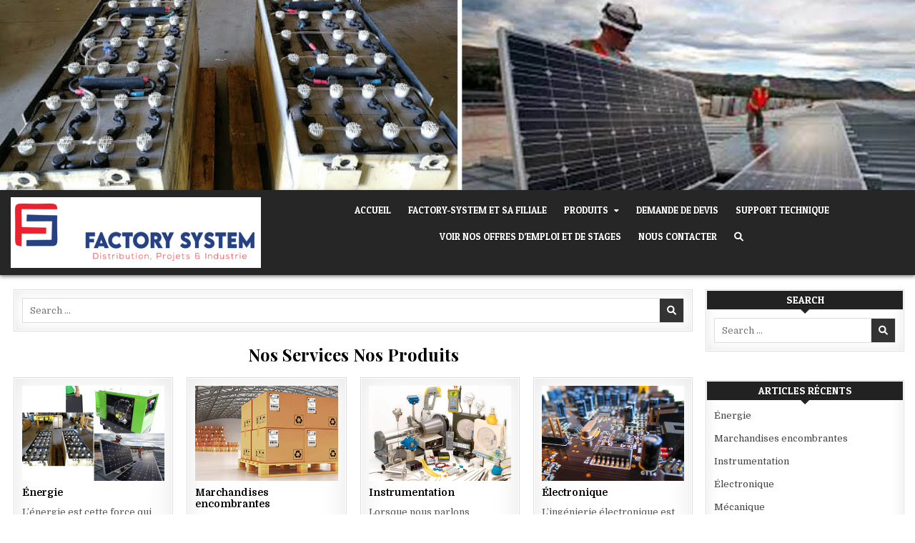

--- FILE ---
content_type: text/html; charset=UTF-8
request_url: http://factory-system.com/
body_size: 70262
content:
<!DOCTYPE html>
<html lang="fr-FR">
<head>
<meta charset="UTF-8">
<meta name="viewport" content="width=device-width, initial-scale=1.0">
<link rel="profile" href="http://gmpg.org/xfn/11">
<title>Factory System</title>
<meta name='robots' content='max-image-preview:large' />
<link rel='dns-prefetch' href='//fonts.googleapis.com' />
<link rel="alternate" type="application/rss+xml" title="Factory System &raquo; Flux" href="https://factory-system.com/feed/" />
<link rel="alternate" type="application/rss+xml" title="Factory System &raquo; Flux des commentaires" href="https://factory-system.com/comments/feed/" />
<style id='wp-img-auto-sizes-contain-inline-css' type='text/css'>
img:is([sizes=auto i],[sizes^="auto," i]){contain-intrinsic-size:3000px 1500px}
/*# sourceURL=wp-img-auto-sizes-contain-inline-css */
</style>
<style id='wp-emoji-styles-inline-css' type='text/css'>

	img.wp-smiley, img.emoji {
		display: inline !important;
		border: none !important;
		box-shadow: none !important;
		height: 1em !important;
		width: 1em !important;
		margin: 0 0.07em !important;
		vertical-align: -0.1em !important;
		background: none !important;
		padding: 0 !important;
	}
/*# sourceURL=wp-emoji-styles-inline-css */
</style>
<style id='wp-block-library-inline-css' type='text/css'>
:root{--wp-block-synced-color:#7a00df;--wp-block-synced-color--rgb:122,0,223;--wp-bound-block-color:var(--wp-block-synced-color);--wp-editor-canvas-background:#ddd;--wp-admin-theme-color:#007cba;--wp-admin-theme-color--rgb:0,124,186;--wp-admin-theme-color-darker-10:#006ba1;--wp-admin-theme-color-darker-10--rgb:0,107,160.5;--wp-admin-theme-color-darker-20:#005a87;--wp-admin-theme-color-darker-20--rgb:0,90,135;--wp-admin-border-width-focus:2px}@media (min-resolution:192dpi){:root{--wp-admin-border-width-focus:1.5px}}.wp-element-button{cursor:pointer}:root .has-very-light-gray-background-color{background-color:#eee}:root .has-very-dark-gray-background-color{background-color:#313131}:root .has-very-light-gray-color{color:#eee}:root .has-very-dark-gray-color{color:#313131}:root .has-vivid-green-cyan-to-vivid-cyan-blue-gradient-background{background:linear-gradient(135deg,#00d084,#0693e3)}:root .has-purple-crush-gradient-background{background:linear-gradient(135deg,#34e2e4,#4721fb 50%,#ab1dfe)}:root .has-hazy-dawn-gradient-background{background:linear-gradient(135deg,#faaca8,#dad0ec)}:root .has-subdued-olive-gradient-background{background:linear-gradient(135deg,#fafae1,#67a671)}:root .has-atomic-cream-gradient-background{background:linear-gradient(135deg,#fdd79a,#004a59)}:root .has-nightshade-gradient-background{background:linear-gradient(135deg,#330968,#31cdcf)}:root .has-midnight-gradient-background{background:linear-gradient(135deg,#020381,#2874fc)}:root{--wp--preset--font-size--normal:16px;--wp--preset--font-size--huge:42px}.has-regular-font-size{font-size:1em}.has-larger-font-size{font-size:2.625em}.has-normal-font-size{font-size:var(--wp--preset--font-size--normal)}.has-huge-font-size{font-size:var(--wp--preset--font-size--huge)}.has-text-align-center{text-align:center}.has-text-align-left{text-align:left}.has-text-align-right{text-align:right}.has-fit-text{white-space:nowrap!important}#end-resizable-editor-section{display:none}.aligncenter{clear:both}.items-justified-left{justify-content:flex-start}.items-justified-center{justify-content:center}.items-justified-right{justify-content:flex-end}.items-justified-space-between{justify-content:space-between}.screen-reader-text{border:0;clip-path:inset(50%);height:1px;margin:-1px;overflow:hidden;padding:0;position:absolute;width:1px;word-wrap:normal!important}.screen-reader-text:focus{background-color:#ddd;clip-path:none;color:#444;display:block;font-size:1em;height:auto;left:5px;line-height:normal;padding:15px 23px 14px;text-decoration:none;top:5px;width:auto;z-index:100000}html :where(.has-border-color){border-style:solid}html :where([style*=border-top-color]){border-top-style:solid}html :where([style*=border-right-color]){border-right-style:solid}html :where([style*=border-bottom-color]){border-bottom-style:solid}html :where([style*=border-left-color]){border-left-style:solid}html :where([style*=border-width]){border-style:solid}html :where([style*=border-top-width]){border-top-style:solid}html :where([style*=border-right-width]){border-right-style:solid}html :where([style*=border-bottom-width]){border-bottom-style:solid}html :where([style*=border-left-width]){border-left-style:solid}html :where(img[class*=wp-image-]){height:auto;max-width:100%}:where(figure){margin:0 0 1em}html :where(.is-position-sticky){--wp-admin--admin-bar--position-offset:var(--wp-admin--admin-bar--height,0px)}@media screen and (max-width:600px){html :where(.is-position-sticky){--wp-admin--admin-bar--position-offset:0px}}

/*# sourceURL=wp-block-library-inline-css */
</style><style id='wp-block-paragraph-inline-css' type='text/css'>
.is-small-text{font-size:.875em}.is-regular-text{font-size:1em}.is-large-text{font-size:2.25em}.is-larger-text{font-size:3em}.has-drop-cap:not(:focus):first-letter{float:left;font-size:8.4em;font-style:normal;font-weight:100;line-height:.68;margin:.05em .1em 0 0;text-transform:uppercase}body.rtl .has-drop-cap:not(:focus):first-letter{float:none;margin-left:.1em}p.has-drop-cap.has-background{overflow:hidden}:root :where(p.has-background){padding:1.25em 2.375em}:where(p.has-text-color:not(.has-link-color)) a{color:inherit}p.has-text-align-left[style*="writing-mode:vertical-lr"],p.has-text-align-right[style*="writing-mode:vertical-rl"]{rotate:180deg}
/*# sourceURL=http://factory-system.com/wp-includes/blocks/paragraph/style.min.css */
</style>
<style id='global-styles-inline-css' type='text/css'>
:root{--wp--preset--aspect-ratio--square: 1;--wp--preset--aspect-ratio--4-3: 4/3;--wp--preset--aspect-ratio--3-4: 3/4;--wp--preset--aspect-ratio--3-2: 3/2;--wp--preset--aspect-ratio--2-3: 2/3;--wp--preset--aspect-ratio--16-9: 16/9;--wp--preset--aspect-ratio--9-16: 9/16;--wp--preset--color--black: #000000;--wp--preset--color--cyan-bluish-gray: #abb8c3;--wp--preset--color--white: #ffffff;--wp--preset--color--pale-pink: #f78da7;--wp--preset--color--vivid-red: #cf2e2e;--wp--preset--color--luminous-vivid-orange: #ff6900;--wp--preset--color--luminous-vivid-amber: #fcb900;--wp--preset--color--light-green-cyan: #7bdcb5;--wp--preset--color--vivid-green-cyan: #00d084;--wp--preset--color--pale-cyan-blue: #8ed1fc;--wp--preset--color--vivid-cyan-blue: #0693e3;--wp--preset--color--vivid-purple: #9b51e0;--wp--preset--gradient--vivid-cyan-blue-to-vivid-purple: linear-gradient(135deg,rgb(6,147,227) 0%,rgb(155,81,224) 100%);--wp--preset--gradient--light-green-cyan-to-vivid-green-cyan: linear-gradient(135deg,rgb(122,220,180) 0%,rgb(0,208,130) 100%);--wp--preset--gradient--luminous-vivid-amber-to-luminous-vivid-orange: linear-gradient(135deg,rgb(252,185,0) 0%,rgb(255,105,0) 100%);--wp--preset--gradient--luminous-vivid-orange-to-vivid-red: linear-gradient(135deg,rgb(255,105,0) 0%,rgb(207,46,46) 100%);--wp--preset--gradient--very-light-gray-to-cyan-bluish-gray: linear-gradient(135deg,rgb(238,238,238) 0%,rgb(169,184,195) 100%);--wp--preset--gradient--cool-to-warm-spectrum: linear-gradient(135deg,rgb(74,234,220) 0%,rgb(151,120,209) 20%,rgb(207,42,186) 40%,rgb(238,44,130) 60%,rgb(251,105,98) 80%,rgb(254,248,76) 100%);--wp--preset--gradient--blush-light-purple: linear-gradient(135deg,rgb(255,206,236) 0%,rgb(152,150,240) 100%);--wp--preset--gradient--blush-bordeaux: linear-gradient(135deg,rgb(254,205,165) 0%,rgb(254,45,45) 50%,rgb(107,0,62) 100%);--wp--preset--gradient--luminous-dusk: linear-gradient(135deg,rgb(255,203,112) 0%,rgb(199,81,192) 50%,rgb(65,88,208) 100%);--wp--preset--gradient--pale-ocean: linear-gradient(135deg,rgb(255,245,203) 0%,rgb(182,227,212) 50%,rgb(51,167,181) 100%);--wp--preset--gradient--electric-grass: linear-gradient(135deg,rgb(202,248,128) 0%,rgb(113,206,126) 100%);--wp--preset--gradient--midnight: linear-gradient(135deg,rgb(2,3,129) 0%,rgb(40,116,252) 100%);--wp--preset--font-size--small: 13px;--wp--preset--font-size--medium: 20px;--wp--preset--font-size--large: 36px;--wp--preset--font-size--x-large: 42px;--wp--preset--spacing--20: 0.44rem;--wp--preset--spacing--30: 0.67rem;--wp--preset--spacing--40: 1rem;--wp--preset--spacing--50: 1.5rem;--wp--preset--spacing--60: 2.25rem;--wp--preset--spacing--70: 3.38rem;--wp--preset--spacing--80: 5.06rem;--wp--preset--shadow--natural: 6px 6px 9px rgba(0, 0, 0, 0.2);--wp--preset--shadow--deep: 12px 12px 50px rgba(0, 0, 0, 0.4);--wp--preset--shadow--sharp: 6px 6px 0px rgba(0, 0, 0, 0.2);--wp--preset--shadow--outlined: 6px 6px 0px -3px rgb(255, 255, 255), 6px 6px rgb(0, 0, 0);--wp--preset--shadow--crisp: 6px 6px 0px rgb(0, 0, 0);}:where(.is-layout-flex){gap: 0.5em;}:where(.is-layout-grid){gap: 0.5em;}body .is-layout-flex{display: flex;}.is-layout-flex{flex-wrap: wrap;align-items: center;}.is-layout-flex > :is(*, div){margin: 0;}body .is-layout-grid{display: grid;}.is-layout-grid > :is(*, div){margin: 0;}:where(.wp-block-columns.is-layout-flex){gap: 2em;}:where(.wp-block-columns.is-layout-grid){gap: 2em;}:where(.wp-block-post-template.is-layout-flex){gap: 1.25em;}:where(.wp-block-post-template.is-layout-grid){gap: 1.25em;}.has-black-color{color: var(--wp--preset--color--black) !important;}.has-cyan-bluish-gray-color{color: var(--wp--preset--color--cyan-bluish-gray) !important;}.has-white-color{color: var(--wp--preset--color--white) !important;}.has-pale-pink-color{color: var(--wp--preset--color--pale-pink) !important;}.has-vivid-red-color{color: var(--wp--preset--color--vivid-red) !important;}.has-luminous-vivid-orange-color{color: var(--wp--preset--color--luminous-vivid-orange) !important;}.has-luminous-vivid-amber-color{color: var(--wp--preset--color--luminous-vivid-amber) !important;}.has-light-green-cyan-color{color: var(--wp--preset--color--light-green-cyan) !important;}.has-vivid-green-cyan-color{color: var(--wp--preset--color--vivid-green-cyan) !important;}.has-pale-cyan-blue-color{color: var(--wp--preset--color--pale-cyan-blue) !important;}.has-vivid-cyan-blue-color{color: var(--wp--preset--color--vivid-cyan-blue) !important;}.has-vivid-purple-color{color: var(--wp--preset--color--vivid-purple) !important;}.has-black-background-color{background-color: var(--wp--preset--color--black) !important;}.has-cyan-bluish-gray-background-color{background-color: var(--wp--preset--color--cyan-bluish-gray) !important;}.has-white-background-color{background-color: var(--wp--preset--color--white) !important;}.has-pale-pink-background-color{background-color: var(--wp--preset--color--pale-pink) !important;}.has-vivid-red-background-color{background-color: var(--wp--preset--color--vivid-red) !important;}.has-luminous-vivid-orange-background-color{background-color: var(--wp--preset--color--luminous-vivid-orange) !important;}.has-luminous-vivid-amber-background-color{background-color: var(--wp--preset--color--luminous-vivid-amber) !important;}.has-light-green-cyan-background-color{background-color: var(--wp--preset--color--light-green-cyan) !important;}.has-vivid-green-cyan-background-color{background-color: var(--wp--preset--color--vivid-green-cyan) !important;}.has-pale-cyan-blue-background-color{background-color: var(--wp--preset--color--pale-cyan-blue) !important;}.has-vivid-cyan-blue-background-color{background-color: var(--wp--preset--color--vivid-cyan-blue) !important;}.has-vivid-purple-background-color{background-color: var(--wp--preset--color--vivid-purple) !important;}.has-black-border-color{border-color: var(--wp--preset--color--black) !important;}.has-cyan-bluish-gray-border-color{border-color: var(--wp--preset--color--cyan-bluish-gray) !important;}.has-white-border-color{border-color: var(--wp--preset--color--white) !important;}.has-pale-pink-border-color{border-color: var(--wp--preset--color--pale-pink) !important;}.has-vivid-red-border-color{border-color: var(--wp--preset--color--vivid-red) !important;}.has-luminous-vivid-orange-border-color{border-color: var(--wp--preset--color--luminous-vivid-orange) !important;}.has-luminous-vivid-amber-border-color{border-color: var(--wp--preset--color--luminous-vivid-amber) !important;}.has-light-green-cyan-border-color{border-color: var(--wp--preset--color--light-green-cyan) !important;}.has-vivid-green-cyan-border-color{border-color: var(--wp--preset--color--vivid-green-cyan) !important;}.has-pale-cyan-blue-border-color{border-color: var(--wp--preset--color--pale-cyan-blue) !important;}.has-vivid-cyan-blue-border-color{border-color: var(--wp--preset--color--vivid-cyan-blue) !important;}.has-vivid-purple-border-color{border-color: var(--wp--preset--color--vivid-purple) !important;}.has-vivid-cyan-blue-to-vivid-purple-gradient-background{background: var(--wp--preset--gradient--vivid-cyan-blue-to-vivid-purple) !important;}.has-light-green-cyan-to-vivid-green-cyan-gradient-background{background: var(--wp--preset--gradient--light-green-cyan-to-vivid-green-cyan) !important;}.has-luminous-vivid-amber-to-luminous-vivid-orange-gradient-background{background: var(--wp--preset--gradient--luminous-vivid-amber-to-luminous-vivid-orange) !important;}.has-luminous-vivid-orange-to-vivid-red-gradient-background{background: var(--wp--preset--gradient--luminous-vivid-orange-to-vivid-red) !important;}.has-very-light-gray-to-cyan-bluish-gray-gradient-background{background: var(--wp--preset--gradient--very-light-gray-to-cyan-bluish-gray) !important;}.has-cool-to-warm-spectrum-gradient-background{background: var(--wp--preset--gradient--cool-to-warm-spectrum) !important;}.has-blush-light-purple-gradient-background{background: var(--wp--preset--gradient--blush-light-purple) !important;}.has-blush-bordeaux-gradient-background{background: var(--wp--preset--gradient--blush-bordeaux) !important;}.has-luminous-dusk-gradient-background{background: var(--wp--preset--gradient--luminous-dusk) !important;}.has-pale-ocean-gradient-background{background: var(--wp--preset--gradient--pale-ocean) !important;}.has-electric-grass-gradient-background{background: var(--wp--preset--gradient--electric-grass) !important;}.has-midnight-gradient-background{background: var(--wp--preset--gradient--midnight) !important;}.has-small-font-size{font-size: var(--wp--preset--font-size--small) !important;}.has-medium-font-size{font-size: var(--wp--preset--font-size--medium) !important;}.has-large-font-size{font-size: var(--wp--preset--font-size--large) !important;}.has-x-large-font-size{font-size: var(--wp--preset--font-size--x-large) !important;}
/*# sourceURL=global-styles-inline-css */
</style>

<style id='classic-theme-styles-inline-css' type='text/css'>
/*! This file is auto-generated */
.wp-block-button__link{color:#fff;background-color:#32373c;border-radius:9999px;box-shadow:none;text-decoration:none;padding:calc(.667em + 2px) calc(1.333em + 2px);font-size:1.125em}.wp-block-file__button{background:#32373c;color:#fff;text-decoration:none}
/*# sourceURL=/wp-includes/css/classic-themes.min.css */
</style>
<link rel='stylesheet' id='contact-form-7-css' href='http://factory-system.com/wp-content/plugins/contact-form-7/includes/css/styles.css?ver=5.5.5' type='text/css' media='all' />
<link rel='stylesheet' id='gridme-maincss-css' href='http://factory-system.com/wp-content/themes/gridme/style.css' type='text/css' media='all' />
<link rel='stylesheet' id='fontawesome-css' href='http://factory-system.com/wp-content/themes/gridme/assets/css/all.min.css' type='text/css' media='all' />
<link rel='stylesheet' id='gridme-webfont-css' href='//fonts.googleapis.com/css?family=Playfair+Display:400,400i,700,700i|Domine:400,700|Oswald:400,700|Patua+One&#038;display=swap' type='text/css' media='all' />
<script type="text/javascript" src="http://factory-system.com/wp-includes/js/jquery/jquery.min.js?ver=3.7.1" id="jquery-core-js"></script>
<script type="text/javascript" src="http://factory-system.com/wp-includes/js/jquery/jquery-migrate.min.js?ver=3.4.1" id="jquery-migrate-js"></script>
<link rel="https://api.w.org/" href="https://factory-system.com/wp-json/" /><link rel="EditURI" type="application/rsd+xml" title="RSD" href="https://factory-system.com/xmlrpc.php?rsd" />
<meta name="generator" content="WordPress 6.9" />
    <style type="text/css">
            .gridme-site-title, .gridme-site-description {position: absolute;clip: rect(1px, 1px, 1px, 1px);}
        </style>
    <style type="text/css" id="custom-background-css">
body.custom-background { background-color: #ffffff; }
</style>
	<link rel="icon" href="https://factory-system.com/wp-content/uploads/2021/10/cropped-clip_image001-1-32x32.png" sizes="32x32" />
<link rel="icon" href="https://factory-system.com/wp-content/uploads/2021/10/cropped-clip_image001-1-192x192.png" sizes="192x192" />
<link rel="apple-touch-icon" href="https://factory-system.com/wp-content/uploads/2021/10/cropped-clip_image001-1-180x180.png" />
<meta name="msapplication-TileImage" content="https://factory-system.com/wp-content/uploads/2021/10/cropped-clip_image001-1-270x270.png" />
</head>

<body class="home blog custom-background wp-custom-logo wp-theme-gridme gridme-animated gridme-fadein gridme-theme-is-active gridme-header-image-active gridme-custom-logo-active gridme-layout-type-full gridme-masonry-inactive gridme-header-menu-active gridme-tagline-inactive gridme-primary-menu-active gridme-primary-mobile-menu-active gridme-secondary-menu-active gridme-secondary-mobile-menu-active gridme-secondary-menu-centered gridme-footer-social-buttons-active" id="gridme-site-body" itemscope="itemscope" itemtype="http://schema.org/WebPage">
<a class="skip-link screen-reader-text" href="#gridme-content-wrapper">Skip to content</a>


    <div class="gridme-header-image gridme-clearfix">
                <a href="https://factory-system.com/" rel="home" class="gridme-header-img-link"><img src="http://factory-system.com/wp-content/uploads/2021/10/cropped-Énergie.jpg" width="1024" height="213" alt="" class="gridme-header-img" srcset="https://factory-system.com/wp-content/uploads/2021/10/cropped-Énergie.jpg 1024w, https://factory-system.com/wp-content/uploads/2021/10/cropped-Énergie-300x62.jpg 300w, https://factory-system.com/wp-content/uploads/2021/10/cropped-Énergie-768x160.jpg 768w, https://factory-system.com/wp-content/uploads/2021/10/cropped-Énergie-922x192.jpg 922w" sizes="(max-width: 1024px) 100vw, 1024px" decoding="async" fetchpriority="high" /></a>
                </div>
<div class="gridme-site-header gridme-container" id="gridme-header" itemscope="itemscope" itemtype="http://schema.org/WPHeader" role="banner">
<div class="gridme-head-content gridme-clearfix" id="gridme-head-content">

<div class="gridme-header-inside gridme-clearfix">
<div class="gridme-header-inside-content gridme-clearfix">
<div class="gridme-outer-wrapper">
<div class="gridme-header-inside-container">

<div class="gridme-logo">
    <div class="site-branding">
    <a href="https://factory-system.com/" rel="home" class="gridme-logo-img-link">
        <img src="https://factory-system.com/wp-content/uploads/2021/10/cropped-cropped-cropped-clip_image001.png" alt="" class="gridme-logo-img"/>
    </a>
    <div class="gridme-custom-logo-info">            <h1 class="gridme-site-title"><a href="https://factory-system.com/" rel="home">Factory System</a></h1>
                </div>
    </div>
</div>

<div class="gridme-header-menu">
<div class="gridme-container gridme-primary-menu-container gridme-clearfix">
<div class="gridme-primary-menu-container-inside gridme-clearfix">
<nav class="gridme-nav-primary" id="gridme-primary-navigation" itemscope="itemscope" itemtype="http://schema.org/SiteNavigationElement" role="navigation" aria-label="Primary Menu">
<button class="gridme-primary-responsive-menu-icon" aria-controls="gridme-menu-primary-navigation" aria-expanded="false">Menu</button>
<ul id="gridme-menu-primary-navigation" class="gridme-primary-nav-menu gridme-menu-primary"><li id="menu-item-705" class="menu-item menu-item-type-custom menu-item-object-custom current-menu-item menu-item-705"><a href="https://factory-system.com/" aria-current="page">Accueil</a></li>
<li id="menu-item-43" class="menu-item menu-item-type-taxonomy menu-item-object-category menu-item-43"><a href="https://factory-system.com/category/factory-system-et-sa-filiale/">Factory-System et sa filiale</a></li>
<li id="menu-item-44" class="menu-item menu-item-type-taxonomy menu-item-object-category menu-item-has-children menu-item-44"><a href="https://factory-system.com/category/produits/">Produits</a>
<ul class="sub-menu">
	<li id="menu-item-45" class="menu-item menu-item-type-taxonomy menu-item-object-category menu-item-45"><a href="https://factory-system.com/category/produits/detection-sans-contact/">Détection sans contact </a></li>
	<li id="menu-item-46" class="menu-item menu-item-type-taxonomy menu-item-object-category menu-item-46"><a href="https://factory-system.com/category/produits/electronique/">Électronique </a></li>
	<li id="menu-item-47" class="menu-item menu-item-type-taxonomy menu-item-object-category menu-item-47"><a href="https://factory-system.com/category/produits/energie/">Énergie </a></li>
	<li id="menu-item-48" class="menu-item menu-item-type-taxonomy menu-item-object-category menu-item-48"><a href="https://factory-system.com/category/produits/equipement-de-laboratoire/">Équipement de laboratoire </a></li>
	<li id="menu-item-49" class="menu-item menu-item-type-taxonomy menu-item-object-category menu-item-49"><a href="https://factory-system.com/category/produits/filtration/">Filtration </a></li>
	<li id="menu-item-50" class="menu-item menu-item-type-taxonomy menu-item-object-category menu-item-50"><a href="https://factory-system.com/category/produits/hydraulique/">HYDRAULIQUE</a></li>
	<li id="menu-item-51" class="menu-item menu-item-type-taxonomy menu-item-object-category menu-item-51"><a href="https://factory-system.com/category/produits/instrumentation/">Instrumentation </a></li>
	<li id="menu-item-52" class="menu-item menu-item-type-taxonomy menu-item-object-category menu-item-52"><a href="https://factory-system.com/category/produits/les-technologies-du-vide/">Les technologies du vide </a></li>
	<li id="menu-item-53" class="menu-item menu-item-type-taxonomy menu-item-object-category menu-item-53"><a href="https://factory-system.com/category/produits/lubrification-industrielle/">Lubrification industrielle </a></li>
	<li id="menu-item-54" class="menu-item menu-item-type-taxonomy menu-item-object-category menu-item-54"><a href="https://factory-system.com/category/produits/marchandises-encombrantes/">Marchandises encombrantes </a></li>
	<li id="menu-item-55" class="menu-item menu-item-type-taxonomy menu-item-object-category menu-item-55"><a href="https://factory-system.com/category/produits/mecanique/">Mécanique </a></li>
	<li id="menu-item-56" class="menu-item menu-item-type-taxonomy menu-item-object-category menu-item-56"><a href="https://factory-system.com/category/produits/outillage-a-main/">Outillage à main</a></li>
	<li id="menu-item-57" class="menu-item menu-item-type-taxonomy menu-item-object-category menu-item-57"><a href="https://factory-system.com/category/produits/pneumatique/">PNEUMATIQUE</a></li>
	<li id="menu-item-59" class="menu-item menu-item-type-taxonomy menu-item-object-category menu-item-59"><a href="https://factory-system.com/category/produits/robotique/">Robotique </a></li>
	<li id="menu-item-58" class="menu-item menu-item-type-taxonomy menu-item-object-category menu-item-58"><a href="https://factory-system.com/category/produits/preparation-traitement-de-surface/">Préparation &amp; traitement de surface </a></li>
	<li id="menu-item-60" class="menu-item menu-item-type-taxonomy menu-item-object-category menu-item-60"><a href="https://factory-system.com/category/produits/stockage-et-transfert-de-produits-dangereux/">Stockage et transfert de produits dangereux </a></li>
</ul>
</li>
<li id="menu-item-64" class="menu-item menu-item-type-post_type menu-item-object-page menu-item-64"><a href="https://factory-system.com/demande-de-devis/">Demande de devis</a></li>
<li id="menu-item-61" class="menu-item menu-item-type-taxonomy menu-item-object-category menu-item-61"><a href="https://factory-system.com/category/support-technique/">Support technique</a></li>
<li id="menu-item-62" class="menu-item menu-item-type-post_type menu-item-object-page menu-item-62"><a href="https://factory-system.com/voir-nos-offres-demploi-et-de-stages/">Voir nos offres d’emploi et de stages</a></li>
<li id="menu-item-63" class="menu-item menu-item-type-post_type menu-item-object-page menu-item-63"><a href="https://factory-system.com/nous-contacter/">Nous contacter</a></li>
<li class="gridme-header-icon-search-item"><a href="#" aria-label="Search Button" class="gridme-header-icon-search"><i class="fas fa-search" aria-hidden="true" title="Search"></i></a></li></ul></nav>
</div>
</div>
</div>

</div>
</div>
</div>
</div>

</div><!--/#gridme-head-content -->
</div><!--/#gridme-header -->

<div id="gridme-search-overlay-wrap" class="gridme-search-overlay">
  <div class="gridme-search-overlay-content">
    
<form role="search" method="get" class="gridme-search-form" action="https://factory-system.com/">
<label>
    <span class="gridme-sr-only">Search for:</span>
    <input type="search" class="gridme-search-field" placeholder="Search &hellip;" value="" name="s" />
</label>
<input type="submit" class="gridme-search-submit" value="&#xf002;" />
</form>  </div>
  <button class="gridme-search-closebtn" aria-label="Close Search" title="Close Search">&#xD7;</button>
</div>


<div id="gridme-header-end"></div>




<div class="gridme-outer-wrapper" id="gridme-wrapper-outside">

<div class="gridme-container gridme-clearfix" id="gridme-wrapper">
<div class="gridme-content-wrapper gridme-clearfix" id="gridme-content-wrapper">
<div class="gridme-main-wrapper gridme-clearfix" id="gridme-main-wrapper" itemscope="itemscope" itemtype="http://schema.org/Blog" role="main">
<div class="theiaStickySidebar">
<div class="gridme-main-wrapper-inside gridme-clearfix">


<div class="gridme-featured-posts-area gridme-featured-posts-area-top gridme-clearfix">
<div id="search-5" class="gridme-main-widget widget gridme-widget-box widget_search"><div class="gridme-widget-box-inside">
<form role="search" method="get" class="gridme-search-form" action="https://factory-system.com/">
<label>
    <span class="gridme-sr-only">Search for:</span>
    <input type="search" class="gridme-search-field" placeholder="Search &hellip;" value="" name="s" />
</label>
<input type="submit" class="gridme-search-submit" value="&#xf002;" />
</form></div></div>
</div>


<div class="gridme-posts-wrapper" id="gridme-posts-wrapper">

<div class="gridme-posts-header"><h2 class="gridme-posts-heading"><span class="gridme-posts-heading-inside">Nos Services Nos Produits</span></h2></div>

<div class="gridme-posts-content">


    <div class="gridme-posts gridme-posts-grid">
    
        
<div id="post-41" class="gridme-grid-post gridme-4-col">
<div class="gridme-grid-post-inside">

                <div class="gridme-grid-post-thumbnail gridme-grid-post-block">
                <a href="https://factory-system.com/2021/10/12/energie/" class="gridme-grid-post-thumbnail-link" title="Permanent Link to Énergie"><img width="480" height="320" src="https://factory-system.com/wp-content/uploads/2021/10/Énergie.jpg" class="gridme-grid-post-thumbnail-img wp-post-image" alt="" title="Énergie" decoding="async" srcset="https://factory-system.com/wp-content/uploads/2021/10/Énergie.jpg 1024w, https://factory-system.com/wp-content/uploads/2021/10/Énergie-300x200.jpg 300w, https://factory-system.com/wp-content/uploads/2021/10/Énergie-768x512.jpg 768w" sizes="(max-width: 480px) 100vw, 480px" /></a>
                                        <div class="gridme-grid-post-categories"><span class="gridme-sr-only">Posted in </span><a href="https://factory-system.com/category/produits/energie/" rel="category tag">Énergie </a></div>            </div>
        
    
    <div class="gridme-grid-post-details gridme-grid-post-block">
    <h3 class="gridme-grid-post-title"><a href="https://factory-system.com/2021/10/12/energie/" rel="bookmark">Énergie</a></h3>
    <div class="gridme-grid-post-snippet"><div class="gridme-grid-post-snippet-inside"><p>L’énergie est cette force qui donne à l’industrie d’être ce qu’elle est aujourd’hui. Il n’y a donc pas d’industrie sans&#8230;</p>
</div></div>    </div>

    
            
</div>
</div>
    
        
<div id="post-39" class="gridme-grid-post gridme-4-col">
<div class="gridme-grid-post-inside">

                <div class="gridme-grid-post-thumbnail gridme-grid-post-block">
                <a href="https://factory-system.com/2021/10/12/marchandises-encombrantes/" class="gridme-grid-post-thumbnail-link" title="Permanent Link to Marchandises encombrantes "><img width="480" height="320" src="https://factory-system.com/wp-content/uploads/2021/10/Marchandises-encombrantes-.jpg" class="gridme-grid-post-thumbnail-img wp-post-image" alt="" title="Marchandises encombrantes " decoding="async" srcset="https://factory-system.com/wp-content/uploads/2021/10/Marchandises-encombrantes-.jpg 1024w, https://factory-system.com/wp-content/uploads/2021/10/Marchandises-encombrantes--300x200.jpg 300w, https://factory-system.com/wp-content/uploads/2021/10/Marchandises-encombrantes--768x512.jpg 768w" sizes="(max-width: 480px) 100vw, 480px" /></a>
                                        <div class="gridme-grid-post-categories"><span class="gridme-sr-only">Posted in </span><a href="https://factory-system.com/category/produits/marchandises-encombrantes/" rel="category tag">Marchandises encombrantes </a></div>            </div>
        
    
    <div class="gridme-grid-post-details gridme-grid-post-block">
    <h3 class="gridme-grid-post-title"><a href="https://factory-system.com/2021/10/12/marchandises-encombrantes/" rel="bookmark">Marchandises encombrantes </a></h3>
    <div class="gridme-grid-post-snippet"><div class="gridme-grid-post-snippet-inside"><p>Par marchandises encombrantes, il faut comprendre des marchandises de très grand volume, et qui ne peuvent ni être empilées, ni&#8230;</p>
</div></div>    </div>

    
            
</div>
</div>
    
        
<div id="post-37" class="gridme-grid-post gridme-4-col">
<div class="gridme-grid-post-inside">

                <div class="gridme-grid-post-thumbnail gridme-grid-post-block">
                <a href="https://factory-system.com/2021/10/12/instrumentation/" class="gridme-grid-post-thumbnail-link" title="Permanent Link to Instrumentation"><img width="480" height="320" src="https://factory-system.com/wp-content/uploads/2021/10/Instrumentation.jpg" class="gridme-grid-post-thumbnail-img wp-post-image" alt="" title="Instrumentation" decoding="async" loading="lazy" srcset="https://factory-system.com/wp-content/uploads/2021/10/Instrumentation.jpg 1024w, https://factory-system.com/wp-content/uploads/2021/10/Instrumentation-300x200.jpg 300w, https://factory-system.com/wp-content/uploads/2021/10/Instrumentation-768x512.jpg 768w" sizes="auto, (max-width: 480px) 100vw, 480px" /></a>
                                        <div class="gridme-grid-post-categories"><span class="gridme-sr-only">Posted in </span><a href="https://factory-system.com/category/produits/instrumentation/" rel="category tag">Instrumentation </a></div>            </div>
        
    
    <div class="gridme-grid-post-details gridme-grid-post-block">
    <h3 class="gridme-grid-post-title"><a href="https://factory-system.com/2021/10/12/instrumentation/" rel="bookmark">Instrumentation</a></h3>
    <div class="gridme-grid-post-snippet"><div class="gridme-grid-post-snippet-inside"><p>Lorsque nous parlons d’instrumentation ici, nous faisons allusion à l’instrumentation industrielle qui n’est autre que l’ensemble des instruments servant à&#8230;</p>
</div></div>    </div>

    
            
</div>
</div>
    
        
<div id="post-35" class="gridme-grid-post gridme-4-col">
<div class="gridme-grid-post-inside">

                <div class="gridme-grid-post-thumbnail gridme-grid-post-block">
                <a href="https://factory-system.com/2021/10/12/electronique/" class="gridme-grid-post-thumbnail-link" title="Permanent Link to Électronique"><img width="480" height="320" src="https://factory-system.com/wp-content/uploads/2021/10/Électronique.jpg" class="gridme-grid-post-thumbnail-img wp-post-image" alt="" title="Électronique" decoding="async" loading="lazy" srcset="https://factory-system.com/wp-content/uploads/2021/10/Électronique.jpg 1024w, https://factory-system.com/wp-content/uploads/2021/10/Électronique-300x200.jpg 300w, https://factory-system.com/wp-content/uploads/2021/10/Électronique-768x512.jpg 768w" sizes="auto, (max-width: 480px) 100vw, 480px" /></a>
                                        <div class="gridme-grid-post-categories"><span class="gridme-sr-only">Posted in </span><a href="https://factory-system.com/category/produits/electronique/" rel="category tag">Électronique </a></div>            </div>
        
    
    <div class="gridme-grid-post-details gridme-grid-post-block">
    <h3 class="gridme-grid-post-title"><a href="https://factory-system.com/2021/10/12/electronique/" rel="bookmark">Électronique</a></h3>
    <div class="gridme-grid-post-snippet"><div class="gridme-grid-post-snippet-inside"><p>L’ingénierie électronique est l’une des branches de l’ingénierie qui a le plus révolutionnée la civilisation humaine. En effet, cette branche&#8230;</p>
</div></div>    </div>

    
            
</div>
</div>
    
        
<div id="post-33" class="gridme-grid-post gridme-4-col">
<div class="gridme-grid-post-inside">

                <div class="gridme-grid-post-thumbnail gridme-grid-post-block">
                <a href="https://factory-system.com/2021/10/12/mecanique/" class="gridme-grid-post-thumbnail-link" title="Permanent Link to Mécanique "><img width="480" height="320" src="https://factory-system.com/wp-content/uploads/2021/10/Mécanique-.jpg" class="gridme-grid-post-thumbnail-img wp-post-image" alt="" title="Mécanique " decoding="async" loading="lazy" srcset="https://factory-system.com/wp-content/uploads/2021/10/Mécanique-.jpg 1024w, https://factory-system.com/wp-content/uploads/2021/10/Mécanique--300x200.jpg 300w, https://factory-system.com/wp-content/uploads/2021/10/Mécanique--768x512.jpg 768w" sizes="auto, (max-width: 480px) 100vw, 480px" /></a>
                                        <div class="gridme-grid-post-categories"><span class="gridme-sr-only">Posted in </span><a href="https://factory-system.com/category/produits/mecanique/" rel="category tag">Mécanique </a></div>            </div>
        
    
    <div class="gridme-grid-post-details gridme-grid-post-block">
    <h3 class="gridme-grid-post-title"><a href="https://factory-system.com/2021/10/12/mecanique/" rel="bookmark">Mécanique </a></h3>
    <div class="gridme-grid-post-snippet"><div class="gridme-grid-post-snippet-inside"><p>Appliquant les principes de l’ingénierie, le génie mécanique fait partie des plus anciennes disciplines de celle-ci. Le génie mécanique s’aide&#8230;</p>
</div></div>    </div>

    
            
</div>
</div>
    
        
<div id="post-31" class="gridme-grid-post gridme-4-col">
<div class="gridme-grid-post-inside">

                <div class="gridme-grid-post-thumbnail gridme-grid-post-block">
                <a href="https://factory-system.com/2021/10/12/robotique/" class="gridme-grid-post-thumbnail-link" title="Permanent Link to Robotique"><img width="480" height="320" src="https://factory-system.com/wp-content/uploads/2021/10/Robotique.jpg" class="gridme-grid-post-thumbnail-img wp-post-image" alt="" title="Robotique" decoding="async" loading="lazy" srcset="https://factory-system.com/wp-content/uploads/2021/10/Robotique.jpg 1024w, https://factory-system.com/wp-content/uploads/2021/10/Robotique-300x200.jpg 300w, https://factory-system.com/wp-content/uploads/2021/10/Robotique-768x512.jpg 768w" sizes="auto, (max-width: 480px) 100vw, 480px" /></a>
                                        <div class="gridme-grid-post-categories"><span class="gridme-sr-only">Posted in </span><a href="https://factory-system.com/category/produits/robotique/" rel="category tag">Robotique </a></div>            </div>
        
    
    <div class="gridme-grid-post-details gridme-grid-post-block">
    <h3 class="gridme-grid-post-title"><a href="https://factory-system.com/2021/10/12/robotique/" rel="bookmark">Robotique</a></h3>
    <div class="gridme-grid-post-snippet"><div class="gridme-grid-post-snippet-inside"><p>La robotique tire son origine de l’électricité et du magnétisme. C’est un ensemble de procédés, de méthodes permettant la conception&#8230;</p>
</div></div>    </div>

    
            
</div>
</div>
    
        
<div id="post-29" class="gridme-grid-post gridme-4-col">
<div class="gridme-grid-post-inside">

                <div class="gridme-grid-post-thumbnail gridme-grid-post-block">
                <a href="https://factory-system.com/2021/10/12/stockage-et-transfert-de-produits-dangereux/" class="gridme-grid-post-thumbnail-link" title="Permanent Link to Stockage et transfert de produits dangereux"><img width="480" height="320" src="https://factory-system.com/wp-content/uploads/2021/10/Stockage-et-transfert-de-produits-dangereux.jpg" class="gridme-grid-post-thumbnail-img wp-post-image" alt="" title="Stockage et transfert de produits dangereux" decoding="async" loading="lazy" srcset="https://factory-system.com/wp-content/uploads/2021/10/Stockage-et-transfert-de-produits-dangereux.jpg 1024w, https://factory-system.com/wp-content/uploads/2021/10/Stockage-et-transfert-de-produits-dangereux-300x200.jpg 300w, https://factory-system.com/wp-content/uploads/2021/10/Stockage-et-transfert-de-produits-dangereux-768x512.jpg 768w" sizes="auto, (max-width: 480px) 100vw, 480px" /></a>
                                        <div class="gridme-grid-post-categories"><span class="gridme-sr-only">Posted in </span><a href="https://factory-system.com/category/produits/stockage-et-transfert-de-produits-dangereux/" rel="category tag">Stockage et transfert de produits dangereux </a></div>            </div>
        
    
    <div class="gridme-grid-post-details gridme-grid-post-block">
    <h3 class="gridme-grid-post-title"><a href="https://factory-system.com/2021/10/12/stockage-et-transfert-de-produits-dangereux/" rel="bookmark">Stockage et transfert de produits dangereux</a></h3>
    <div class="gridme-grid-post-snippet"><div class="gridme-grid-post-snippet-inside"><p>Les produits dangereux lorsqu’ils sont stockés ou transportés, comportent un risque pour l’environnement, et pour la société. Ils sont classés&#8230;</p>
</div></div>    </div>

    
            
</div>
</div>
    
        
<div id="post-27" class="gridme-grid-post gridme-4-col">
<div class="gridme-grid-post-inside">

                <div class="gridme-grid-post-thumbnail gridme-grid-post-block">
                <a href="https://factory-system.com/2021/10/12/equipement-de-laboratoire/" class="gridme-grid-post-thumbnail-link" title="Permanent Link to Équipement de laboratoire"><img width="480" height="320" src="https://factory-system.com/wp-content/uploads/2021/10/Équipement-de-laboratoire.jpg" class="gridme-grid-post-thumbnail-img wp-post-image" alt="" title="Équipement de laboratoire" decoding="async" loading="lazy" srcset="https://factory-system.com/wp-content/uploads/2021/10/Équipement-de-laboratoire.jpg 1024w, https://factory-system.com/wp-content/uploads/2021/10/Équipement-de-laboratoire-300x200.jpg 300w, https://factory-system.com/wp-content/uploads/2021/10/Équipement-de-laboratoire-768x512.jpg 768w" sizes="auto, (max-width: 480px) 100vw, 480px" /></a>
                                        <div class="gridme-grid-post-categories"><span class="gridme-sr-only">Posted in </span><a href="https://factory-system.com/category/produits/equipement-de-laboratoire/" rel="category tag">Équipement de laboratoire </a></div>            </div>
        
    
    <div class="gridme-grid-post-details gridme-grid-post-block">
    <h3 class="gridme-grid-post-title"><a href="https://factory-system.com/2021/10/12/equipement-de-laboratoire/" rel="bookmark">Équipement de laboratoire</a></h3>
    <div class="gridme-grid-post-snippet"><div class="gridme-grid-post-snippet-inside"><p>Un laboratoire est un lieu où sont menées des recherches, c’est un lieu où sont faites des observations. Le laboratoire&#8230;</p>
</div></div>    </div>

    
            
</div>
</div>
    
        
<div id="post-25" class="gridme-grid-post gridme-4-col">
<div class="gridme-grid-post-inside">

                <div class="gridme-grid-post-thumbnail gridme-grid-post-block">
                <a href="https://factory-system.com/2021/10/12/les-technologies-du-vide/" class="gridme-grid-post-thumbnail-link" title="Permanent Link to Les technologies du vide "><img width="480" height="320" src="https://factory-system.com/wp-content/uploads/2021/10/Les-technologies-du-vide-.jpg" class="gridme-grid-post-thumbnail-img wp-post-image" alt="" title="Les technologies du vide " decoding="async" loading="lazy" srcset="https://factory-system.com/wp-content/uploads/2021/10/Les-technologies-du-vide-.jpg 1024w, https://factory-system.com/wp-content/uploads/2021/10/Les-technologies-du-vide--300x200.jpg 300w, https://factory-system.com/wp-content/uploads/2021/10/Les-technologies-du-vide--768x512.jpg 768w" sizes="auto, (max-width: 480px) 100vw, 480px" /></a>
                                        <div class="gridme-grid-post-categories"><span class="gridme-sr-only">Posted in </span><a href="https://factory-system.com/category/produits/les-technologies-du-vide/" rel="category tag">Les technologies du vide </a></div>            </div>
        
    
    <div class="gridme-grid-post-details gridme-grid-post-block">
    <h3 class="gridme-grid-post-title"><a href="https://factory-system.com/2021/10/12/les-technologies-du-vide/" rel="bookmark">Les technologies du vide </a></h3>
    <div class="gridme-grid-post-snippet"><div class="gridme-grid-post-snippet-inside"><p>Le rôle important de la technologie du vide dans les différents processus industriels est indéniable. En effet, elle aide à&#8230;</p>
</div></div>    </div>

    
            
</div>
</div>
    
        
<div id="post-23" class="gridme-grid-post gridme-4-col">
<div class="gridme-grid-post-inside">

                <div class="gridme-grid-post-thumbnail gridme-grid-post-block">
                <a href="https://factory-system.com/2021/10/12/outillage-a-main/" class="gridme-grid-post-thumbnail-link" title="Permanent Link to Outillage à main"><img width="480" height="320" src="https://factory-system.com/wp-content/uploads/2021/10/Outillage-à-main.jpg" class="gridme-grid-post-thumbnail-img wp-post-image" alt="" title="Outillage à main" decoding="async" loading="lazy" srcset="https://factory-system.com/wp-content/uploads/2021/10/Outillage-à-main.jpg 1024w, https://factory-system.com/wp-content/uploads/2021/10/Outillage-à-main-300x200.jpg 300w, https://factory-system.com/wp-content/uploads/2021/10/Outillage-à-main-768x512.jpg 768w" sizes="auto, (max-width: 480px) 100vw, 480px" /></a>
                                        <div class="gridme-grid-post-categories"><span class="gridme-sr-only">Posted in </span><a href="https://factory-system.com/category/produits/outillage-a-main/" rel="category tag">Outillage à main</a></div>            </div>
        
    
    <div class="gridme-grid-post-details gridme-grid-post-block">
    <h3 class="gridme-grid-post-title"><a href="https://factory-system.com/2021/10/12/outillage-a-main/" rel="bookmark">Outillage à main</a></h3>
    <div class="gridme-grid-post-snippet"><div class="gridme-grid-post-snippet-inside"><p>Les outils à main sont des outils qui nécessitent une pression (force) humaine pour être utilisés. On en distingue plusieurs,&#8230;</p>
</div></div>    </div>

    
            
</div>
</div>
        </div>
    <div class="clear"></div>

    
	<nav class="navigation pagination" aria-label="Pagination des publications">
		<h2 class="screen-reader-text">Pagination des publications</h2>
		<div class="nav-links"><span aria-current="page" class="page-numbers current">1</span>
<a class="page-numbers" href="https://factory-system.com/page/2/">2</a>
<a class="next page-numbers" href="https://factory-system.com/page/2/">Older posts &rarr;</a></div>
	</nav>

</div>

</div><!--/#gridme-posts-wrapper -->




</div>
</div>
</div><!-- /#gridme-main-wrapper -->


<div class="gridme-sidebar-one-wrapper gridme-sidebar-widget-areas gridme-clearfix" id="gridme-sidebar-one-wrapper" itemscope="itemscope" itemtype="http://schema.org/WPSideBar" role="complementary">
<div class="theiaStickySidebar">
<div class="gridme-sidebar-one-wrapper-inside gridme-clearfix">

<div id="search-1" class="gridme-side-widget widget gridme-widget-box widget_search"><div class="gridme-widget-box-inside"><div class="gridme-widget-header"><h2 class="gridme-widget-title"><span class="gridme-widget-title-inside">Search</span></h2></div>
<form role="search" method="get" class="gridme-search-form" action="https://factory-system.com/">
<label>
    <span class="gridme-sr-only">Search for:</span>
    <input type="search" class="gridme-search-field" placeholder="Search &hellip;" value="" name="s" />
</label>
<input type="submit" class="gridme-search-submit" value="&#xf002;" />
</form></div></div>
		<div id="recent-posts-1" class="gridme-side-widget widget gridme-widget-box widget_recent_entries"><div class="gridme-widget-box-inside">
		<div class="gridme-widget-header"><h2 class="gridme-widget-title"><span class="gridme-widget-title-inside">Articles récents</span></h2></div><nav aria-label="Articles récents">
		<ul>
											<li>
					<a href="https://factory-system.com/2021/10/12/energie/">Énergie</a>
									</li>
											<li>
					<a href="https://factory-system.com/2021/10/12/marchandises-encombrantes/">Marchandises encombrantes </a>
									</li>
											<li>
					<a href="https://factory-system.com/2021/10/12/instrumentation/">Instrumentation</a>
									</li>
											<li>
					<a href="https://factory-system.com/2021/10/12/electronique/">Électronique</a>
									</li>
											<li>
					<a href="https://factory-system.com/2021/10/12/mecanique/">Mécanique </a>
									</li>
											<li>
					<a href="https://factory-system.com/2021/10/12/robotique/">Robotique</a>
									</li>
											<li>
					<a href="https://factory-system.com/2021/10/12/stockage-et-transfert-de-produits-dangereux/">Stockage et transfert de produits dangereux</a>
									</li>
											<li>
					<a href="https://factory-system.com/2021/10/12/equipement-de-laboratoire/">Équipement de laboratoire</a>
									</li>
											<li>
					<a href="https://factory-system.com/2021/10/12/les-technologies-du-vide/">Les technologies du vide </a>
									</li>
											<li>
					<a href="https://factory-system.com/2021/10/12/outillage-a-main/">Outillage à main</a>
									</li>
					</ul>

		</nav></div></div><div id="archives-1" class="gridme-side-widget widget gridme-widget-box widget_archive"><div class="gridme-widget-box-inside"><div class="gridme-widget-header"><h2 class="gridme-widget-title"><span class="gridme-widget-title-inside">Archives</span></h2></div><nav aria-label="Archives">
			<ul>
					<li><a href='https://factory-system.com/2021/10/'>octobre 2021</a></li>
			</ul>

			</nav></div></div><div id="search-3" class="gridme-side-widget widget gridme-widget-box widget_search"><div class="gridme-widget-box-inside">
<form role="search" method="get" class="gridme-search-form" action="https://factory-system.com/">
<label>
    <span class="gridme-sr-only">Search for:</span>
    <input type="search" class="gridme-search-field" placeholder="Search &hellip;" value="" name="s" />
</label>
<input type="submit" class="gridme-search-submit" value="&#xf002;" />
</form></div></div><div id="categories-3" class="gridme-side-widget widget gridme-widget-box widget_categories"><div class="gridme-widget-box-inside"><div class="gridme-widget-header"><h2 class="gridme-widget-title"><span class="gridme-widget-title-inside">Catégories</span></h2></div><nav aria-label="Catégories">
			<ul>
					<li class="cat-item cat-item-8"><a href="https://factory-system.com/category/produits/detection-sans-contact/">Détection sans contact </a>
</li>
	<li class="cat-item cat-item-17"><a href="https://factory-system.com/category/produits/electronique/">Électronique </a>
</li>
	<li class="cat-item cat-item-20"><a href="https://factory-system.com/category/produits/energie/">Énergie </a>
</li>
	<li class="cat-item cat-item-13"><a href="https://factory-system.com/category/produits/equipement-de-laboratoire/">Équipement de laboratoire </a>
</li>
	<li class="cat-item cat-item-7"><a href="https://factory-system.com/category/produits/filtration/">Filtration </a>
</li>
	<li class="cat-item cat-item-6"><a href="https://factory-system.com/category/produits/hydraulique/">HYDRAULIQUE</a>
</li>
	<li class="cat-item cat-item-18"><a href="https://factory-system.com/category/produits/instrumentation/">Instrumentation </a>
</li>
	<li class="cat-item cat-item-12"><a href="https://factory-system.com/category/produits/les-technologies-du-vide/">Les technologies du vide </a>
</li>
	<li class="cat-item cat-item-10"><a href="https://factory-system.com/category/produits/lubrification-industrielle/">Lubrification industrielle </a>
</li>
	<li class="cat-item cat-item-19"><a href="https://factory-system.com/category/produits/marchandises-encombrantes/">Marchandises encombrantes </a>
</li>
	<li class="cat-item cat-item-16"><a href="https://factory-system.com/category/produits/mecanique/">Mécanique </a>
</li>
	<li class="cat-item cat-item-11"><a href="https://factory-system.com/category/produits/outillage-a-main/">Outillage à main</a>
</li>
	<li class="cat-item cat-item-5"><a href="https://factory-system.com/category/produits/pneumatique/">PNEUMATIQUE</a>
</li>
	<li class="cat-item cat-item-9"><a href="https://factory-system.com/category/produits/preparation-traitement-de-surface/">Préparation &amp; traitement de surface </a>
</li>
	<li class="cat-item cat-item-15"><a href="https://factory-system.com/category/produits/robotique/">Robotique </a>
</li>
	<li class="cat-item cat-item-14"><a href="https://factory-system.com/category/produits/stockage-et-transfert-de-produits-dangereux/">Stockage et transfert de produits dangereux </a>
</li>
			</ul>

			</nav></div></div><div id="media_gallery-5" class="gridme-side-widget widget gridme-widget-box widget_media_gallery"><div class="gridme-widget-box-inside"><div id='gallery-1' class='gallery galleryid-23 gallery-columns-3 gallery-size-thumbnail'><figure class='gallery-item'>
			<div class='gallery-icon landscape'>
				<a href='https://factory-system.com/2021/10/12/instrumentation/instrumentation-2/'><img width="150" height="150" src="https://factory-system.com/wp-content/uploads/2021/10/Instrumentation-150x150.jpg" class="attachment-thumbnail size-thumbnail" alt="" decoding="async" loading="lazy" srcset="https://factory-system.com/wp-content/uploads/2021/10/Instrumentation-150x150.jpg 150w, https://factory-system.com/wp-content/uploads/2021/10/Instrumentation-300x300.jpg 300w, https://factory-system.com/wp-content/uploads/2021/10/Instrumentation-475x475.jpg 475w" sizes="auto, (max-width: 150px) 100vw, 150px" /></a>
			</div></figure><figure class='gallery-item'>
			<div class='gallery-icon landscape'>
				<a href='https://factory-system.com/2021/10/12/electronique/electronique-2/'><img width="150" height="150" src="https://factory-system.com/wp-content/uploads/2021/10/Électronique-150x150.jpg" class="attachment-thumbnail size-thumbnail" alt="" decoding="async" loading="lazy" srcset="https://factory-system.com/wp-content/uploads/2021/10/Électronique-150x150.jpg 150w, https://factory-system.com/wp-content/uploads/2021/10/Électronique-300x300.jpg 300w, https://factory-system.com/wp-content/uploads/2021/10/Électronique-475x475.jpg 475w" sizes="auto, (max-width: 150px) 100vw, 150px" /></a>
			</div></figure><figure class='gallery-item'>
			<div class='gallery-icon landscape'>
				<a href='https://factory-system.com/2021/10/12/robotique/robotique-2/'><img width="150" height="150" src="https://factory-system.com/wp-content/uploads/2021/10/Robotique-150x150.jpg" class="attachment-thumbnail size-thumbnail" alt="" decoding="async" loading="lazy" srcset="https://factory-system.com/wp-content/uploads/2021/10/Robotique-150x150.jpg 150w, https://factory-system.com/wp-content/uploads/2021/10/Robotique-300x300.jpg 300w, https://factory-system.com/wp-content/uploads/2021/10/Robotique-475x475.jpg 475w" sizes="auto, (max-width: 150px) 100vw, 150px" /></a>
			</div></figure><figure class='gallery-item'>
			<div class='gallery-icon landscape'>
				<a href='https://factory-system.com/2021/10/12/stockage-et-transfert-de-produits-dangereux/estanterias-almacen-productos-quimicos/'><img width="150" height="150" src="https://factory-system.com/wp-content/uploads/2021/10/estanterias-almacen-productos-quimicos-150x150.jpeg" class="attachment-thumbnail size-thumbnail" alt="" decoding="async" loading="lazy" srcset="https://factory-system.com/wp-content/uploads/2021/10/estanterias-almacen-productos-quimicos-150x150.jpeg 150w, https://factory-system.com/wp-content/uploads/2021/10/estanterias-almacen-productos-quimicos-300x300.jpeg 300w" sizes="auto, (max-width: 150px) 100vw, 150px" /></a>
			</div></figure><figure class='gallery-item'>
			<div class='gallery-icon landscape'>
				<a href='https://factory-system.com/2021/10/12/stockage-et-transfert-de-produits-dangereux/como-almacenar-productos-quimicos-seguridad/'><img width="150" height="150" src="https://factory-system.com/wp-content/uploads/2021/10/como-almacenar-productos-quimicos-seguridad-150x150.jpeg" class="attachment-thumbnail size-thumbnail" alt="" decoding="async" loading="lazy" srcset="https://factory-system.com/wp-content/uploads/2021/10/como-almacenar-productos-quimicos-seguridad-150x150.jpeg 150w, https://factory-system.com/wp-content/uploads/2021/10/como-almacenar-productos-quimicos-seguridad-300x300.jpeg 300w" sizes="auto, (max-width: 150px) 100vw, 150px" /></a>
			</div></figure><figure class='gallery-item'>
			<div class='gallery-icon landscape'>
				<a href='https://factory-system.com/2021/10/12/lubrification-industrielle/lubrification-industrielle-1/'><img width="150" height="150" src="https://factory-system.com/wp-content/uploads/2021/10/Lubrification-industrielle-1-150x150.jpg" class="attachment-thumbnail size-thumbnail" alt="" decoding="async" loading="lazy" srcset="https://factory-system.com/wp-content/uploads/2021/10/Lubrification-industrielle-1-150x150.jpg 150w, https://factory-system.com/wp-content/uploads/2021/10/Lubrification-industrielle-1-300x300.jpg 300w, https://factory-system.com/wp-content/uploads/2021/10/Lubrification-industrielle-1-475x475.jpg 475w" sizes="auto, (max-width: 150px) 100vw, 150px" /></a>
			</div></figure><figure class='gallery-item'>
			<div class='gallery-icon landscape'>
				<a href='https://factory-system.com/2021/10/12/les-technologies-du-vide/les-technologies-du-vide-2/'><img width="150" height="150" src="https://factory-system.com/wp-content/uploads/2021/10/Les-technologies-du-vide--150x150.jpg" class="attachment-thumbnail size-thumbnail" alt="" decoding="async" loading="lazy" srcset="https://factory-system.com/wp-content/uploads/2021/10/Les-technologies-du-vide--150x150.jpg 150w, https://factory-system.com/wp-content/uploads/2021/10/Les-technologies-du-vide--300x300.jpg 300w, https://factory-system.com/wp-content/uploads/2021/10/Les-technologies-du-vide--475x475.jpg 475w" sizes="auto, (max-width: 150px) 100vw, 150px" /></a>
			</div></figure><figure class='gallery-item'>
			<div class='gallery-icon landscape'>
				<a href='https://factory-system.com/2021/10/12/equipement-de-laboratoire/equipement-de-laboratoire-2/'><img width="150" height="150" src="https://factory-system.com/wp-content/uploads/2021/10/Équipement-de-laboratoire-150x150.jpg" class="attachment-thumbnail size-thumbnail" alt="" decoding="async" loading="lazy" srcset="https://factory-system.com/wp-content/uploads/2021/10/Équipement-de-laboratoire-150x150.jpg 150w, https://factory-system.com/wp-content/uploads/2021/10/Équipement-de-laboratoire-300x300.jpg 300w, https://factory-system.com/wp-content/uploads/2021/10/Équipement-de-laboratoire-475x475.jpg 475w" sizes="auto, (max-width: 150px) 100vw, 150px" /></a>
			</div></figure><figure class='gallery-item'>
			<div class='gallery-icon landscape'>
				<a href='https://factory-system.com/2021/10/12/mecanique/mecanique-2/'><img width="150" height="150" src="https://factory-system.com/wp-content/uploads/2021/10/Mécanique--150x150.jpg" class="attachment-thumbnail size-thumbnail" alt="" decoding="async" loading="lazy" srcset="https://factory-system.com/wp-content/uploads/2021/10/Mécanique--150x150.jpg 150w, https://factory-system.com/wp-content/uploads/2021/10/Mécanique--300x300.jpg 300w, https://factory-system.com/wp-content/uploads/2021/10/Mécanique--475x475.jpg 475w" sizes="auto, (max-width: 150px) 100vw, 150px" /></a>
			</div></figure><figure class='gallery-item'>
			<div class='gallery-icon landscape'>
				<a href='https://factory-system.com/2021/10/12/stockage-et-transfert-de-produits-dangereux/stockage-et-transfert-de-produits-dangereux-2/'><img width="150" height="150" src="https://factory-system.com/wp-content/uploads/2021/10/Stockage-et-transfert-de-produits-dangereux-150x150.jpg" class="attachment-thumbnail size-thumbnail" alt="" decoding="async" loading="lazy" srcset="https://factory-system.com/wp-content/uploads/2021/10/Stockage-et-transfert-de-produits-dangereux-150x150.jpg 150w, https://factory-system.com/wp-content/uploads/2021/10/Stockage-et-transfert-de-produits-dangereux-300x300.jpg 300w, https://factory-system.com/wp-content/uploads/2021/10/Stockage-et-transfert-de-produits-dangereux-475x475.jpg 475w" sizes="auto, (max-width: 150px) 100vw, 150px" /></a>
			</div></figure><figure class='gallery-item'>
			<div class='gallery-icon landscape'>
				<a href='https://factory-system.com/2021/10/12/outillage-a-main/outillage-a-main-2/'><img width="150" height="150" src="https://factory-system.com/wp-content/uploads/2021/10/Outillage-à-main-150x150.jpg" class="attachment-thumbnail size-thumbnail" alt="" decoding="async" loading="lazy" srcset="https://factory-system.com/wp-content/uploads/2021/10/Outillage-à-main-150x150.jpg 150w, https://factory-system.com/wp-content/uploads/2021/10/Outillage-à-main-300x300.jpg 300w, https://factory-system.com/wp-content/uploads/2021/10/Outillage-à-main-475x475.jpg 475w" sizes="auto, (max-width: 150px) 100vw, 150px" /></a>
			</div></figure><figure class='gallery-item'>
			<div class='gallery-icon landscape'>
				<a href='https://factory-system.com/2021/10/12/marchandises-encombrantes/marchandises-encombrantes-2/'><img width="150" height="150" src="https://factory-system.com/wp-content/uploads/2021/10/Marchandises-encombrantes--150x150.jpg" class="attachment-thumbnail size-thumbnail" alt="" decoding="async" loading="lazy" srcset="https://factory-system.com/wp-content/uploads/2021/10/Marchandises-encombrantes--150x150.jpg 150w, https://factory-system.com/wp-content/uploads/2021/10/Marchandises-encombrantes--300x300.jpg 300w, https://factory-system.com/wp-content/uploads/2021/10/Marchandises-encombrantes--475x475.jpg 475w" sizes="auto, (max-width: 150px) 100vw, 150px" /></a>
			</div></figure>
		</div>
</div></div><div id="media_image-1" class="gridme-side-widget widget gridme-widget-box widget_media_image"><div class="gridme-widget-box-inside"><a href="https://sparklewpthemes.com/themes/" target="_blank"><img width="538" height="692" src="https://factory-system.com/wp-content/uploads/2021/10/6.009-1.png" class="image wp-image-939  attachment-full size-full" alt="" style="max-width: 100%; height: auto;" decoding="async" loading="lazy" srcset="https://factory-system.com/wp-content/uploads/2021/10/6.009-1.png 538w, https://factory-system.com/wp-content/uploads/2021/10/6.009-1-233x300.png 233w" sizes="auto, (max-width: 538px) 100vw, 538px" /></a></div></div>
</div>
</div>
</div><!-- /#gridme-sidebar-one-wrapper-->

</div>

</div><!--/#gridme-content-wrapper -->
</div><!--/#gridme-wrapper -->




<div class="gridme-container gridme-secondary-menu-container gridme-clearfix">
<div class="gridme-secondary-menu-container-inside gridme-clearfix">
<nav class="gridme-nav-secondary" id="gridme-secondary-navigation" itemscope="itemscope" itemtype="http://schema.org/SiteNavigationElement" role="navigation" aria-label="Secondary Menu">
<div class="gridme-outer-wrapper">
<button class="gridme-secondary-responsive-menu-icon" aria-controls="gridme-menu-secondary-navigation" aria-expanded="false">Menu</button>
<ul id="gridme-menu-secondary-navigation" class="gridme-secondary-nav-menu gridme-menu-secondary"><li class="current_page_item"><a href="https://factory-system.com/">Accueil</a></li><li class="page_item page-item-5"><a href="https://factory-system.com/demande-de-devis/">Demande de devis</a></li><li class="page_item page-item-66"><a href="https://factory-system.com/home/">Home</a></li><li class="page_item page-item-7"><a href="https://factory-system.com/nous-contacter/">Nous contacter</a></li><li class="page_item page-item-9"><a href="https://factory-system.com/voir-nos-offres-demploi-et-de-stages/">Voir nos offres d’emploi et de stages</a></li></ul></div>
</nav>
</div>
</div>

<div class='gridme-clearfix' id='gridme-footer-blocks' itemscope='itemscope' itemtype='http://schema.org/WPFooter' role='contentinfo'>
<div class='gridme-container gridme-clearfix'>
<div class="gridme-outer-wrapper">

<div class='gridme-clearfix'>
<div class='gridme-top-footer-block'>
</div>
</div>



</div>
</div>
</div><!--/#gridme-footer-blocks-->

<div class='gridme-clearfix' id='gridme-copyright-area'>
<div class='gridme-copyright-area-inside gridme-container'>
<div class="gridme-outer-wrapper">

<div class='gridme-copyright-area-inside-content gridme-clearfix'>

<div class='gridme-copyright-area-inside-left'>
  <p class='gridme-copyright'>Copyright &copy; 2026 Factory System</p>
<p class='gridme-credit'><a href="https://themesdna.com/">Design by ThemesDNA.com</a></p>
</div>

<div class='gridme-copyright-area-inside-right'>

<div class='gridme-footer-social-icons'>
                                                                                                                                                                                                                                                                    </div>

</div>

</div>

</div>
</div>
</div><!--/#gridme-copyright-area -->


<button class="gridme-scroll-top" title="Scroll to Top"><i class="fas fa-arrow-up" aria-hidden="true"></i><span class="gridme-sr-only">Scroll to Top</span></button>

<script type="speculationrules">
{"prefetch":[{"source":"document","where":{"and":[{"href_matches":"/*"},{"not":{"href_matches":["/wp-*.php","/wp-admin/*","/wp-content/uploads/*","/wp-content/*","/wp-content/plugins/*","/wp-content/themes/gridme/*","/*\\?(.+)"]}},{"not":{"selector_matches":"a[rel~=\"nofollow\"]"}},{"not":{"selector_matches":".no-prefetch, .no-prefetch a"}}]},"eagerness":"conservative"}]}
</script>
<script type="text/javascript" src="http://factory-system.com/wp-includes/js/dist/vendor/wp-polyfill.min.js?ver=3.15.0" id="wp-polyfill-js"></script>
<script type="text/javascript" id="contact-form-7-js-extra">
/* <![CDATA[ */
var wpcf7 = {"api":{"root":"https://factory-system.com/wp-json/","namespace":"contact-form-7/v1"}};
//# sourceURL=contact-form-7-js-extra
/* ]]> */
</script>
<script type="text/javascript" src="http://factory-system.com/wp-content/plugins/contact-form-7/includes/js/index.js?ver=5.5.5" id="contact-form-7-js"></script>
<script type="text/javascript" src="http://factory-system.com/wp-content/plugins/siteorigin-panels/js/lib/jquery.fitvids.min.js?ver=2.27.0" id="fitvids-js"></script>
<script type="text/javascript" src="http://factory-system.com/wp-content/themes/gridme/assets/js/ResizeSensor.min.js" id="ResizeSensor-js"></script>
<script type="text/javascript" src="http://factory-system.com/wp-content/themes/gridme/assets/js/theia-sticky-sidebar.min.js" id="theia-sticky-sidebar-js"></script>
<script type="text/javascript" src="http://factory-system.com/wp-content/themes/gridme/assets/js/navigation.js" id="gridme-navigation-js"></script>
<script type="text/javascript" src="http://factory-system.com/wp-content/themes/gridme/assets/js/skip-link-focus-fix.js" id="gridme-skip-link-focus-fix-js"></script>
<script type="text/javascript" src="http://factory-system.com/wp-includes/js/imagesloaded.min.js?ver=5.0.0" id="imagesloaded-js"></script>
<script type="text/javascript" id="gridme-customjs-js-extra">
/* <![CDATA[ */
var gridme_ajax_object = {"ajaxurl":"https://factory-system.com/wp-admin/admin-ajax.php","primary_menu_active":"1","secondary_menu_active":"1","primary_mobile_menu_active":"1","secondary_mobile_menu_active":"1","sticky_header_active":"1","sticky_header_mobile_active":"","sticky_sidebar_active":"1","columnwidth":".gridme-4-col-sizer","gutter":".gridme-4-col-gutter"};
//# sourceURL=gridme-customjs-js-extra
/* ]]> */
</script>
<script type="text/javascript" src="http://factory-system.com/wp-content/themes/gridme/assets/js/custom.js" id="gridme-customjs-js"></script>
<script type="text/javascript" id="gridme-html5shiv-js-js-extra">
/* <![CDATA[ */
var gridme_custom_script_vars = {"elements_name":"abbr article aside audio bdi canvas data datalist details dialog figcaption figure footer header hgroup main mark meter nav output picture progress section summary template time video"};
//# sourceURL=gridme-html5shiv-js-js-extra
/* ]]> */
</script>
<script type="text/javascript" src="http://factory-system.com/wp-content/themes/gridme/assets/js/html5shiv.js" id="gridme-html5shiv-js-js"></script>
<script id="wp-emoji-settings" type="application/json">
{"baseUrl":"https://s.w.org/images/core/emoji/17.0.2/72x72/","ext":".png","svgUrl":"https://s.w.org/images/core/emoji/17.0.2/svg/","svgExt":".svg","source":{"concatemoji":"http://factory-system.com/wp-includes/js/wp-emoji-release.min.js?ver=6.9"}}
</script>
<script type="module">
/* <![CDATA[ */
/*! This file is auto-generated */
const a=JSON.parse(document.getElementById("wp-emoji-settings").textContent),o=(window._wpemojiSettings=a,"wpEmojiSettingsSupports"),s=["flag","emoji"];function i(e){try{var t={supportTests:e,timestamp:(new Date).valueOf()};sessionStorage.setItem(o,JSON.stringify(t))}catch(e){}}function c(e,t,n){e.clearRect(0,0,e.canvas.width,e.canvas.height),e.fillText(t,0,0);t=new Uint32Array(e.getImageData(0,0,e.canvas.width,e.canvas.height).data);e.clearRect(0,0,e.canvas.width,e.canvas.height),e.fillText(n,0,0);const a=new Uint32Array(e.getImageData(0,0,e.canvas.width,e.canvas.height).data);return t.every((e,t)=>e===a[t])}function p(e,t){e.clearRect(0,0,e.canvas.width,e.canvas.height),e.fillText(t,0,0);var n=e.getImageData(16,16,1,1);for(let e=0;e<n.data.length;e++)if(0!==n.data[e])return!1;return!0}function u(e,t,n,a){switch(t){case"flag":return n(e,"\ud83c\udff3\ufe0f\u200d\u26a7\ufe0f","\ud83c\udff3\ufe0f\u200b\u26a7\ufe0f")?!1:!n(e,"\ud83c\udde8\ud83c\uddf6","\ud83c\udde8\u200b\ud83c\uddf6")&&!n(e,"\ud83c\udff4\udb40\udc67\udb40\udc62\udb40\udc65\udb40\udc6e\udb40\udc67\udb40\udc7f","\ud83c\udff4\u200b\udb40\udc67\u200b\udb40\udc62\u200b\udb40\udc65\u200b\udb40\udc6e\u200b\udb40\udc67\u200b\udb40\udc7f");case"emoji":return!a(e,"\ud83e\u1fac8")}return!1}function f(e,t,n,a){let r;const o=(r="undefined"!=typeof WorkerGlobalScope&&self instanceof WorkerGlobalScope?new OffscreenCanvas(300,150):document.createElement("canvas")).getContext("2d",{willReadFrequently:!0}),s=(o.textBaseline="top",o.font="600 32px Arial",{});return e.forEach(e=>{s[e]=t(o,e,n,a)}),s}function r(e){var t=document.createElement("script");t.src=e,t.defer=!0,document.head.appendChild(t)}a.supports={everything:!0,everythingExceptFlag:!0},new Promise(t=>{let n=function(){try{var e=JSON.parse(sessionStorage.getItem(o));if("object"==typeof e&&"number"==typeof e.timestamp&&(new Date).valueOf()<e.timestamp+604800&&"object"==typeof e.supportTests)return e.supportTests}catch(e){}return null}();if(!n){if("undefined"!=typeof Worker&&"undefined"!=typeof OffscreenCanvas&&"undefined"!=typeof URL&&URL.createObjectURL&&"undefined"!=typeof Blob)try{var e="postMessage("+f.toString()+"("+[JSON.stringify(s),u.toString(),c.toString(),p.toString()].join(",")+"));",a=new Blob([e],{type:"text/javascript"});const r=new Worker(URL.createObjectURL(a),{name:"wpTestEmojiSupports"});return void(r.onmessage=e=>{i(n=e.data),r.terminate(),t(n)})}catch(e){}i(n=f(s,u,c,p))}t(n)}).then(e=>{for(const n in e)a.supports[n]=e[n],a.supports.everything=a.supports.everything&&a.supports[n],"flag"!==n&&(a.supports.everythingExceptFlag=a.supports.everythingExceptFlag&&a.supports[n]);var t;a.supports.everythingExceptFlag=a.supports.everythingExceptFlag&&!a.supports.flag,a.supports.everything||((t=a.source||{}).concatemoji?r(t.concatemoji):t.wpemoji&&t.twemoji&&(r(t.twemoji),r(t.wpemoji)))});
//# sourceURL=http://factory-system.com/wp-includes/js/wp-emoji-loader.min.js
/* ]]> */
</script>
</body>
</html>